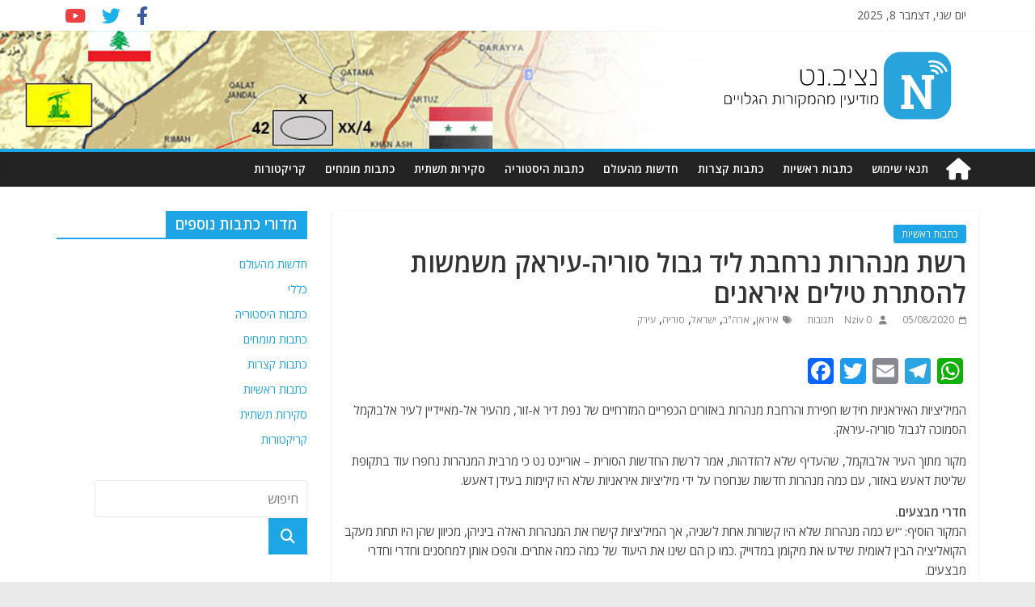

--- FILE ---
content_type: text/html; charset=utf-8
request_url: https://www.google.com/recaptcha/api2/aframe
body_size: 267
content:
<!DOCTYPE HTML><html><head><meta http-equiv="content-type" content="text/html; charset=UTF-8"></head><body><script nonce="J0WBCkSVhhp2rTuXbfucVQ">/** Anti-fraud and anti-abuse applications only. See google.com/recaptcha */ try{var clients={'sodar':'https://pagead2.googlesyndication.com/pagead/sodar?'};window.addEventListener("message",function(a){try{if(a.source===window.parent){var b=JSON.parse(a.data);var c=clients[b['id']];if(c){var d=document.createElement('img');d.src=c+b['params']+'&rc='+(localStorage.getItem("rc::a")?sessionStorage.getItem("rc::b"):"");window.document.body.appendChild(d);sessionStorage.setItem("rc::e",parseInt(sessionStorage.getItem("rc::e")||0)+1);localStorage.setItem("rc::h",'1769621495684');}}}catch(b){}});window.parent.postMessage("_grecaptcha_ready", "*");}catch(b){}</script></body></html>